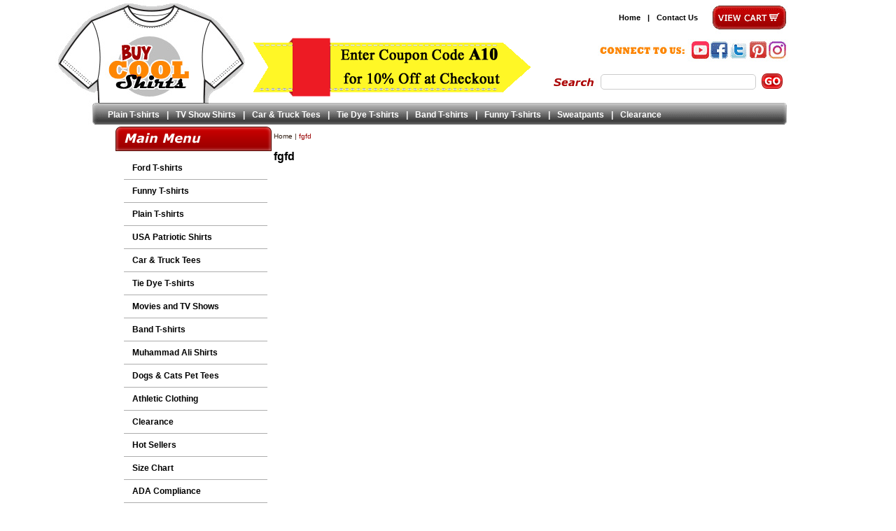

--- FILE ---
content_type: text/html
request_url: https://www.buycoolshirts.com/gfg.html
body_size: 6548
content:
<!DOCTYPE html PUBLIC "-//W3C//DTD XHTML 1.0 Strict//EN" "http://www.w3.org/TR/xhtml1/DTD/xhtml1-strict.dtd"><html lang="en"><head>
<title>fgfd</title><meta name="keywords" content="" /><meta name="Description" content="fgfd" /><link rel="stylesheet" type="text/css" href="styles.css" /><script src="https://turbifycdn.com/ty/cdn/buycoolshirts/combined-05082019.min.js"></script>

<script type="text/javascript">var switchTo5x=true;</script>
<script type="text/javascript" src="https://ws.sharethis.com/button/buttons.js"></script>
<script type="text/javascript">stLight.options({publisher: "319562a5-1faa-49c0-8005-b2496299b4f2"});</script>

<script type="text/javascript" src="https://ss.sharethis.com/loader.js"></script>
<script>
$(document).ready(function() {
  $("#search-box select").remove();
});
</script><script>jQuery(document).ready(function() {jQuery(document).yswaddVerifyOptions();});</script><link rel="canonical" href="https://www.buycoolshirts.com/gfg.html" /><meta name="p:domain_verify" content="5a70fdd36687e84748d786352ffb5acc"/>
<link rel="shortcut icon"  href="https://turbifycdn.com/ty/cdn/buycoolshirts/favicon.ico" type="image/x-icon" />

<!-- Global site tag (gtag.js) - Google Ads: 1072403287 -->
<script async src="https://www.googletagmanager.com/gtag/js?id=AW-1072403287"></script>
<script>
  window.dataLayer = window.dataLayer || [];
  function gtag(){dataLayer.push(arguments);}
  gtag('js', new Date());
  gtag('config', 'AW-1072403287');
</script>



<!-- Facebook Pixel Code -->
<script>
  !function(f,b,e,v,n,t,s)
  {if(f.fbq)return;n=f.fbq=function(){n.callMethod?
  n.callMethod.apply(n,arguments):n.queue.push(arguments)};
  if(!f._fbq)f._fbq=n;n.push=n;n.loaded=!0;n.version='2.0';
  n.queue=[];t=b.createElement(e);t.async=!0;
  t.src=v;s=b.getElementsByTagName(e)[0];
  s.parentNode.insertBefore(t,s)}(window, document,'script',
  'https://connect.facebook.net/en_US/fbevents.js');
  fbq('init', '416263925444817');
  fbq('track', 'PageView');
</script>
<!-- End Facebook Pixel Code -->



<script type='text/javascript' data-cfasync='false'>
	window.purechatApi = { l: [], t: [], on: function () { this.l.push(arguments); } }; (function () { var done = false; var script = document.createElement('script'); script.async = true; script.type = 'text/javascript'; script.src = 'https://app.purechat.com/VisitorWidget/WidgetScript'; document.getElementsByTagName('HEAD').item(0).appendChild(script); script.onreadystatechange = script.onload = function (e) { if (!done && (!this.readyState || this.readyState == 'loaded' || this.readyState == 'complete')) { var w = new PCWidget({c: '48551cfc-de77-4842-a048-2e3ae13c5b75', f: true }); done = true; } }; })();
</script><script>var yswSearchMagicCustomFilters = true;</script></head><body bgcolor="#ffffff" text="#322116" link="#000000" vlink="#000000" topmargin="0" leftmargin="0" marginwidth="0" marginheight="0"><div id="wrapper"> <div align="center"> <table border="0" cellpadding="0" cellspacing="0" width="992" id="header"> <tr> <td width="216" rowspan="3" id="logo-box"><div id="logo"><a href="index.html"><img src="https://turbifycdn.com/ty/cdn/buycoolshirts/spacer.gif" alt="Buy Cool Shirts"></a></div></td> <td colspan="2" width="776" id="head-links-box"> <div id="vc"> <a href="https://secure.buycoolshirts.com/buycoolshirts/cgi-bin/wg-order?buycoolshirts"><img alt="View Cart" src="https://sep.turbifycdn.com/ca/Img/trans_1x1.gif" height="46" width="109" border="0" /></a> </div> <div id="fc"> <div id="yfc_mini"></div> </div> <div id="head-links"> <ul><li><a href="index.html">Home</a></li><li>|</li><li><a href="contact.html">Contact Us</a></li></ul> </div> </td> </tr> <tr> <td width="440" id="fs-box" rowspan="2"><div id="fs"> <img src="https://s.turbifycdn.com/aah/buycoolshirts/home-148.jpg" width="400" height="90" border="0" hspace="0" vspace="0" alt="Coupon Code" /> </div></td> <td width="336" id="social-box"><div id="social"> <div id=youtube-icon-link-box><div id=youtube-icon-link><a target="blank" href="https://www.youtube.com/channel/UCSmhmzMeYVhrLQqkQZfH2Xg"><img alt=Youtube src="//turbifycdn.com/ty/cdn/buycoolshirts/spacer.gif"></a></div></div><div id=facebook-icon-link-box><div id=facebook-icon-link><a target="blank" href="https://www.facebook.com/Buycoolshirts"><img alt=Facebook src="//turbifycdn.com/ty/cdn/buycoolshirts/spacer.gif"></a></div></div><div id=twitter-icon-link-box><div id=twitter-icon-link><a target="blank" href="https://twitter.com/Buycoolshirts"><img alt=Twitter src="//turbifycdn.com/ty/cdn/buycoolshirts/spacer.gif"></a></div></div><div id=pinterest-icon-link-box><div id=pinterest-icon-link><a target="blank" href="https://www.pinterest.com/buycoolshirts"><img alt=pinterest src="//turbifycdn.com/ty/cdn/buycoolshirts/spacer.gif"></a></div></div><div id=rss-icon-link-box><div id=rss-icon-link><a target="blank" href="https://www.instagram.com/buy.cool.shirts/"><img alt=Blog src="//turbifycdn.com/ty/cdn/buycoolshirts/spacer.gif"></a></div></div> </div></td> </tr> <tr> <td width="336" id="search-box"><div id="search"> <form id="searcharea" name="searcharea" action="/nsearch.html" method="GET">
	<fieldset><input autocomplete="off" type="text" id="query" name="query"
				title="search term" placeholder=""
				onkeyup="if (typeof YSB_AUTOCOMPLETE == 'object') { YSB_AUTOCOMPLETE.controller.suggest(event); }">
				<input type="submit" id="searchsubmit" class="ys_primary"
				value="SEARCH" name="searchsubmit" title="submit search"><input type="hidden" value="buycoolshirts"
				name="vwcatalog">
	</fieldset>
</form> </div></td> </tr> <tr> <td width="992" colspan="3" id="head-links-box2"><div id="head-links2"> <ul><li><a href="plaintshirts.html">Plain T-shirts</a></li><li>|</li><li><a href="tvshows.html">TV Show Shirts</a></li><li>|</li><li><a href="transportation.html">Car & Truck Tees</a></li><li>|</li><li><a href="tiedye.html">Tie Dye T-shirts</a></li><li>|</li><li><a href="popstars.html">Band T-shirts</a></li><li>|</li><li><a href="humor.html">Funny T-shirts</a></li><li>|</li><li><a href="sweatpants.html">Sweatpants</a></li><li>|</li><li><a href="clearance.html">Clearance</a></li></ul> </div></td> </tr> </table> <table border="0" cellspacing="0" width="992" id="main" cellpadding="0"> <tr> <td width="244" id="leftnav"> <div id="ln"> <div id=left-navigation><ul><li class="dropitem"><a href=ford.html class=c4leftnav>Ford T-shirts</a></li><li class="dropitem"><a href=humor.html class=c4leftnav>Funny T-shirts</a></li><li class="dropitem"><a href=plaintshirts.html class=c4leftnav>Plain T-shirts</a></li><li class="dropitem"><a href=amercia.html class=c4leftnav>USA Patriotic Shirts</a></li><li class="dropitem"><a href=transportation.html class=c4leftnav>Car & Truck Tees</a></li><li class="dropitem"><a href=tiedye.html class=c4leftnav>Tie Dye T-shirts</a></li><li class="dropitem"><a href=movies-and-tv-shows.html class=c4leftnav>Movies and TV Shows</a></li><li class="dropitem"><a href=popstars.html class=c4leftnav>Band T-shirts</a></li><li class="dropitem"><a href=mualit.html class=c4leftnav>Muhammad Ali Shirts</a></li><li class="dropitem"><a href=pets.html class=c4leftnav>Dogs & Cats Pet Tees</a></li><li class="dropitem"><a href=athleticwear.html class=c4leftnav>Athletic Clothing</a></li><li class="dropitem"><a href=clearance.html class=c4leftnav>Clearance</a></li><li class="dropitem"><a href=whatshot.html class=c4leftnav>Hot Sellers</a></li><li class="dropitem"><a href=buy-cool-shirts---size-chart.html class=c4leftnav>Size Chart</a></li><li class="dropitem"><a href=adacompliance.html class=c4leftnav>ADA Compliance</a></li><li class="dropitem"><a href=returnpolicy.html class=c4leftnav>Return Policy</a></li></ul></div> </div> <div id="featured-box"> <div id="featured"> <a href="moviemonsters.html"><img src="https://s.turbifycdn.com/aah/buycoolshirts/movie-t-shirts-104.jpg" width="170" height="170" border="0" hspace="0" vspace="0" alt="Movie T-shirts" /></a><br /><a href="moviemonsters.html">Movie T-shirts</a><br /><br /><form method="POST" action="https://secure.buycoolshirts.com/buycoolshirts/cgi-bin/wg-order?buycoolshirts+moviemonsters" onclick="pageTracker._linkByPost(this,true);"><input type="hidden" name=".autodone" value="https://www.buycoolshirts.com/gfg.html" /></form> </div> </div> <div id="ln-bottom">  </div> <div class="block"><img alt="---" src="https://turbifycdn.com/ty/cdn/buycoolshirts/spacer.gif" height="1" width="244"></div> </td> <td width="748" id="body"> <div id=c4-breadcrumbs><div class="breadcrumbs"><a href="index.html" class="c4-breadcrumbs">Home</a><span class="c4-breadcrumbs">&nbsp;|&nbsp;</span><span class="c4-breadcrumbs-last">fgfd</span></div></div><div id=c4-name><h1>fgfd</h1></div><div class=section-page-top><div class=section-text></div></div> </td> </tr> </table> <div id="footer-bg"> <table border="0" cellspacing="0" width="992" id="bottom" cellpadding="0"> <tr> <td width="216" id="footer-badges"> <img alt="---" src="https://turbifycdn.com/ty/cdn/buycoolshirts/spacer.gif"> <img alt="---" height="1" src="https://turbifycdn.com/ty/cdn/buycoolshirts/spacer.gif" width="1" /> </td> <td width="650" id="footer-links"> <div id=vert-foot-big-box1><div id=vert-footer-name>Company Info</div><div id=vert-foot-box1><UL><li class=vert-f-links><a href="info.html">About Us</a></li><li class=vert-f-links><a href="contact.html">Contact Us</a></li><li class=vert-f-links><a href="privacypolicy.html">Privacy Policy</a></li></ul></div></div><div id=vert-foot-big-box2><div id=vert-footer-name>Stay Connected</div><div id=vert-foot-box2><br>
<img src=https://turbifycdn.com/ty/cdn/buycoolshirts/footer-social.png alt="Buycoolshirts on Social Media" usemap="#footer-social">
<map name="footer-social">
    <area target="_blank" alt="Facebook" title="Youtube" href="https://www.youtube.com/channel/UCSmhmzMeYVhrLQqkQZfH2Xg" coords="25,24,1,0" shape="rect">
    <area target="_blank" alt="Facebook" title="Facebook" href="https://www.facebook.com/Buycoolshirts" coords="28,0,53,24" shape="rect">
    <area target="_blank" alt="Twitter" title="Twitter" href="https://twitter.com/Buycoolshirts" coords="56,0,79,24" shape="rect">
    <area target="_blank" alt="Pinterest" title="Pinterest" href="https://www.pinterest.com/buycoolshirts" coords="84,0,107,24" shape="rect">
    <area target="_blank" alt="Instagram" title="Instagram" href="https://www.instagram.com/buy.cool.shirts/" coords="112,0,135,24" shape="rect">
</map></div></div><div id=vert-foot-big-box3><div id=vert-footer-name>Additional Info</div><div id=vert-foot-box3><UL><li class=vert-f-links><a href="shipping-info.html">Shipping Info</a></li><li class=vert-f-links><a href="afpr.html">Affiliate Program</a></li><li class=vert-f-links><a href="buy-cool-shirts---size-chart.html">Size Chart</a></li></ul></div></div> </td> <td width="116" id="footer-logo-box"> <div id="footer-logo"><a href="index.html"><img src="https://turbifycdn.com/ty/cdn/buycoolshirts/spacer.gif" alt="Buy Cool Shirts"></a></div> </td> </tr> <tr> <td width="100%" id="footer2" colspan="3"> <div id=footer-links></div><h2>fgfd</h2><div id=copyright>Copyright 2026 BuyCoolShirts.com


<script type="text/javascript">stLight.options({publisher: "319562a5-1faa-49c0-8005-b2496299b4f2", doNotHash: true, doNotCopy: true, hashAddressBar: false});</script>
<script>
var options={ "publisher": "319562a5-1faa-49c0-8005-b2496299b4f2", "position": "left", "ad": { "visible": false, "openDelay": 5, "closeDelay": 0}, "chicklets": { "items": ["facebook", "twitter", "pinterest", "email", "sharethis"]}};
var st_hover_widget = new sharethis.widgets.hoverbuttons(options);
</script></div> </td> </tr> </table> </div> </div> </div>  <script type="text/javascript">
jQuery(document).ready(function() {
	var previewUrl = "https://p8.secure.hostingprod.com/@site.buycoolshirts.com/ssl/previewImages/";
	if ( jQuery(".optionPreview").length > 0 )
	{
		jQuery(".optionPreview").each(function() {
			var productId = jQuery(this).data('pid').toLowerCase();
			var previewFolder = productId.substr(0,1).toLowerCase();
			if ( /^\d+$/.test(previewFolder) ) previewFolder = "0-9";
			jQuery(this).find('select').change(function() {
				jQuery('.zoomContainer').remove();
				var mainImage = jQuery('#itemmainimage');
				if ( jQuery(this).prop("selectedIndex") == 0 )
				{
					var prevImage = mainImage.data('img-original');
					var prevImageLarge = mainImage.data('zoom-original');
				}
				else
				{
					var optionVal = jQuery(this).val().toString().toLowerCase().replace(/ *\([^)]*\) */g,"").replace(/ /g,"_");
					var prevImage = previewUrl + "/" + previewFolder + "/" + productId + "-" + optionVal + ".jpg";
					var prevImageLarge = previewUrl + "/" + previewFolder + "/" + productId + "-" + optionVal + "-large.jpg";
				}
				mainImage.attr("src",prevImage);
				mainImage.removeAttr('width').removeAttr('height');
				mainImage.parent().attr("href",prevImageLarge);
				if ( !mainImage.hasClass('mobile') ) {
					mainImage.removeData('elevateZoom');
					mainImage.data('zoom-image', prevImageLarge);
					mainImage.elevateZoom({
						zoomWindowWidth:700,
						zoomWindowHeight:700
					});
				}
			});
		});
	}
});
</script><script src='https://www.dwin1.com/77304.js' type='text/javascript' defer='defer'></script><script type="text/javascript" id="yfc_loader" src="https://turbifycdn.com/store/migration/loader-min-1.0.34.js?q=buycoolshirts&ts=1767732472&p=1&h=secure.buycoolshirts.com"></script><script type="text/javascript" src="//downloads.mailchimp.com/js/signup-forms/popup/unique-methods/embed.js" data-dojo-config="usePlainJson: true, isDebug: false"></script><script type="text/javascript">window.dojoRequire(["mojo/signup-forms/Loader"], function(L) { L.start({"baseUrl":"mc.us11.list-manage.com","uuid":"b0861600503267a18f33938bd","lid":"770b0d61c4","uniqueMethods":true}) })</script></body>
<!-- Google tag (gtag.js) -->  <script async src='https://www.googletagmanager.com/gtag/js?id=UA-1686322-1'></script><script> window.dataLayer = window.dataLayer || [];  function gtag(){dataLayer.push(arguments);}  gtag('js', new Date());  gtag('config', 'UA-1686322-1');</script><script> var YStore = window.YStore || {}; var GA_GLOBALS = window.GA_GLOBALS || {}; var GA_CLIENT_ID; try { YStore.GA = (function() { var isSearchPage = (typeof(window.location) === 'object' && typeof(window.location.href) === 'string' && window.location.href.indexOf('nsearch') !== -1); var isProductPage = (typeof(PAGE_ATTRS) === 'object' && PAGE_ATTRS.isOrderable === '1' && typeof(PAGE_ATTRS.name) === 'string'); function initGA() { } function setProductPageView() { PAGE_ATTRS.category = PAGE_ATTRS.catNamePath.replace(/ > /g, '/'); PAGE_ATTRS.category = PAGE_ATTRS.category.replace(/>/g, '/'); gtag('event', 'view_item', { currency: 'USD', value: parseFloat(PAGE_ATTRS.salePrice), items: [{ item_name: PAGE_ATTRS.name, item_category: PAGE_ATTRS.category, item_brand: PAGE_ATTRS.brand, price: parseFloat(PAGE_ATTRS.salePrice) }] }); } function defaultTrackAddToCart() { var all_forms = document.forms; var vwqnty = 0; document.addEventListener('DOMContentLoaded', event => { for (var i = 0; i < all_forms.length; i += 1) { if (typeof storeCheckoutDomain != 'undefined' && storeCheckoutDomain != 'order.store.turbify.net') { all_forms[i].addEventListener('submit', function(e) { if (typeof(GA_GLOBALS.dont_track_add_to_cart) !== 'undefined' && GA_GLOBALS.dont_track_add_to_cart === true) { return; } e = e || window.event; var target = e.target || e.srcElement; if (typeof(target) === 'object' && typeof(target.id) === 'string' && target.id.indexOf('yfc') === -1 && e.defaultPrevented === true) { return } e.preventDefault(); vwqnty = 1; if( typeof(target.vwquantity) !== 'undefined' ) { vwqnty = target.vwquantity.value; } if( vwqnty > 0 ) { gtag('event', 'add_to_cart', { value: parseFloat(PAGE_ATTRS.salePrice), currency: 'USD', items: [{ item_name: PAGE_ATTRS.name, item_category: PAGE_ATTRS.category, item_brand: PAGE_ATTRS.brand, price: parseFloat(PAGE_ATTRS.salePrice), quantity: vwqnty }] }); if (typeof(target) === 'object' && typeof(target.id) === 'string' && target.id.indexOf('yfc') != -1) { return; } if (typeof(target) === 'object') { target.submit(); } } }) } } }); } return { startPageTracking: function() { initGA(); if (isProductPage) { setProductPageView(); if (typeof(GA_GLOBALS.dont_track_add_to_cart) === 'undefined' || GA_GLOBALS.dont_track_add_to_cart !== true) { defaultTrackAddToCart() } } }, trackAddToCart: function(itemsList, callback) { itemsList = itemsList || []; var ga_cartItems = []; if (itemsList.length === 0 && typeof(PAGE_ATTRS) === 'object') { if (typeof(PAGE_ATTRS.catNamePath) !== 'undefined') { PAGE_ATTRS.category = PAGE_ATTRS.catNamePath.replace(/ > /g, '/'); PAGE_ATTRS.category = PAGE_ATTRS.category.replace(/>/g, '/') } itemsList.push(PAGE_ATTRS); } if (itemsList.length === 0) { return } var orderTotal = 0; for (var i = 0; i < itemsList.length; i += 1) { var itemObj = itemsList[i]; var gaItemObj = {}; if (typeof(itemObj.id) !== 'undefined') { gaItemObj.id = itemObj.id } if (typeof(itemObj.name) !== 'undefined') { gaItemObj.name = itemObj.name } if (typeof(itemObj.category) !== 'undefined') { gaItemObj.category = itemObj.category } if (typeof(itemObj.brand) !== 'undefined') { gaItemObj.brand = itemObj.brand } if (typeof(itemObj.salePrice) !== 'undefined') { gaItemObj.price = itemObj.salePrice } if (typeof(itemObj.quantity) !== 'undefined') { gaItemObj.quantity = itemObj.quantity } ga_cartItems.push(gaItemObj); orderTotal += parseFloat(itemObj.salePrice) * itemObj.quantity; } gtag('event', 'add_to_cart', { value: orderTotal, currency: 'USD', items: ga_cartItems }); } } })(); YStore.GA.startPageTracking() } catch (e) { if (typeof(window.console) === 'object' && typeof(window.console.log) === 'function') { console.log('Error occurred while executing Google Analytics:'); console.log(e) } } </script> <script type="text/javascript">
csell_env = 'ue1';
 var storeCheckoutDomain = 'secure.buycoolshirts.com';
</script>

<script type="text/javascript">
  function toOSTN(node){
    if(node.hasAttributes()){
      for (const attr of node.attributes) {
        node.setAttribute(attr.name,attr.value.replace(/(us-dc1-order|us-dc2-order|order)\.(store|stores)\.([a-z0-9-]+)\.(net|com)/g, storeCheckoutDomain));
      }
    }
  };
  document.addEventListener('readystatechange', event => {
  if(typeof storeCheckoutDomain != 'undefined' && storeCheckoutDomain != "order.store.turbify.net"){
    if (event.target.readyState === "interactive") {
      fromOSYN = document.getElementsByTagName('form');
        for (let i = 0; i < fromOSYN.length; i++) {
          toOSTN(fromOSYN[i]);
        }
      }
    }
  });
</script>
<script type="text/javascript">
// Begin Store Generated Code
 </script> <script type="text/javascript" src="https://s.turbifycdn.com/lq/ult/ylc_1.9.js" ></script> <script type="text/javascript" src="https://s.turbifycdn.com/ae/lib/smbiz/store/csell/beacon-a9518fc6e4.js" >
</script>
<script type="text/javascript">
// Begin Store Generated Code
 csell_page_data = {}; csell_page_rec_data = []; ts='TOK_STORE_ID';
</script>
<script type="text/javascript">
// Begin Store Generated Code
function csell_GLOBAL_INIT_TAG() { var csell_token_map = {}; csell_token_map['TOK_SPACEID'] = '2022276099'; csell_token_map['TOK_URL'] = ''; csell_token_map['TOK_STORE_ID'] = 'buycoolshirts'; csell_token_map['TOK_ITEM_ID_LIST'] = 'gfg'; csell_token_map['TOK_ORDER_HOST'] = 'order.store.turbify.net'; csell_token_map['TOK_BEACON_TYPE'] = 'prod'; csell_token_map['TOK_RAND_KEY'] = 't'; csell_token_map['TOK_IS_ORDERABLE'] = '2';  c = csell_page_data; var x = (typeof storeCheckoutDomain == 'string')?storeCheckoutDomain:'order.store.turbify.net'; var t = csell_token_map; c['s'] = t['TOK_SPACEID']; c['url'] = t['TOK_URL']; c['si'] = t[ts]; c['ii'] = t['TOK_ITEM_ID_LIST']; c['bt'] = t['TOK_BEACON_TYPE']; c['rnd'] = t['TOK_RAND_KEY']; c['io'] = t['TOK_IS_ORDERABLE']; YStore.addItemUrl = 'http%s://'+x+'/'+t[ts]+'/ymix/MetaController.html?eventName.addEvent&cartDS.shoppingcart_ROW0_m_orderItemVector_ROW0_m_itemId=%s&cartDS.shoppingcart_ROW0_m_orderItemVector_ROW0_m_quantity=1&ysco_key_cs_item=1&sectionId=ysco.cart&ysco_key_store_id='+t[ts]; } 
</script>
<script type="text/javascript">
// Begin Store Generated Code
function csell_REC_VIEW_TAG() {  var env = (typeof csell_env == 'string')?csell_env:'prod'; var p = csell_page_data; var a = '/sid='+p['si']+'/io='+p['io']+'/ii='+p['ii']+'/bt='+p['bt']+'-view'+'/en='+env; var r=Math.random(); YStore.CrossSellBeacon.renderBeaconWithRecData(p['url']+'/p/s='+p['s']+'/'+p['rnd']+'='+r+a); } 
</script>
<script type="text/javascript">
// Begin Store Generated Code
var csell_token_map = {}; csell_token_map['TOK_PAGE'] = 'p'; csell_token_map['TOK_CURR_SYM'] = '$'; csell_token_map['TOK_WS_URL'] = 'https://buycoolshirts.csell.store.turbify.net/cs/recommend?itemids=gfg&location=p'; csell_token_map['TOK_SHOW_CS_RECS'] = 'true';  var t = csell_token_map; csell_GLOBAL_INIT_TAG(); YStore.page = t['TOK_PAGE']; YStore.currencySymbol = t['TOK_CURR_SYM']; YStore.crossSellUrl = t['TOK_WS_URL']; YStore.showCSRecs = t['TOK_SHOW_CS_RECS']; </script> <script type="text/javascript" src="https://s.turbifycdn.com/ae/store/secure/recs-1.3.2.2.js" ></script> <script type="text/javascript" >
</script>
</html>
<!-- html103.prod.store.e1b.lumsb.com Sun Jan 18 00:52:26 PST 2026 -->
